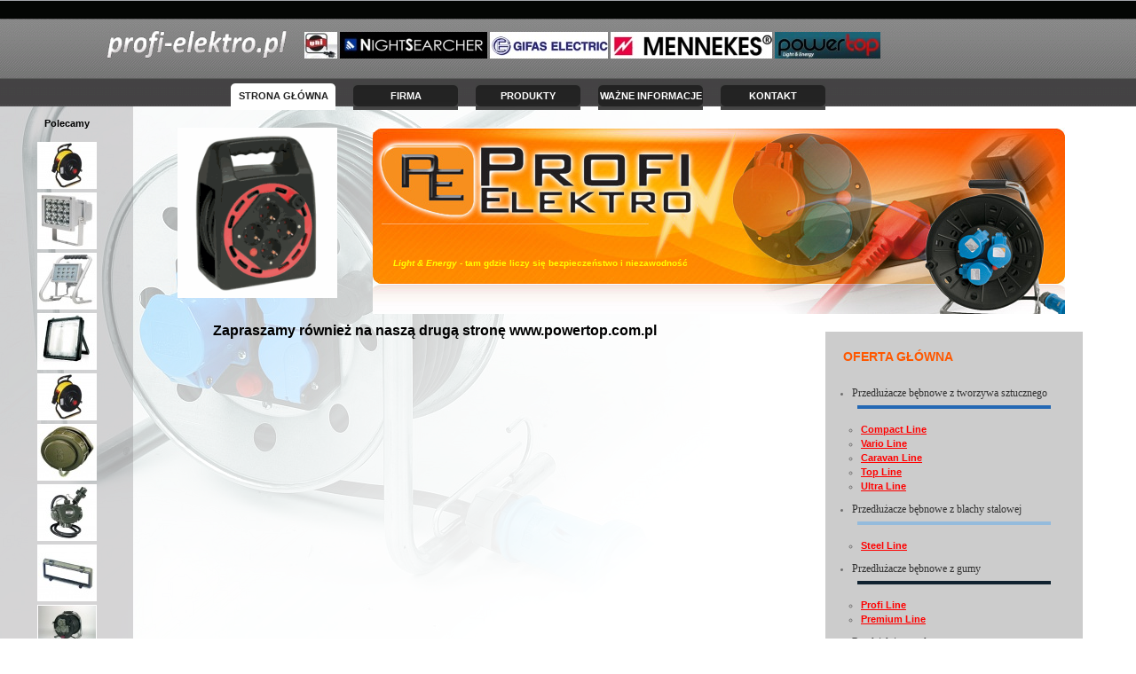

--- FILE ---
content_type: text/html; charset=UTF-8
request_url: https://profi-elektro.pl/index.php?load=main
body_size: 2893
content:


<?xml version="1.0" encoding="utf-8"?><!DOCTYPE html PUBLIC "-//W3C//DTD XHTML 1.0 Transitional//EN" "http://www.w3.org/TR/xhtml1/DTD/xhtml1-transitional.dtd">
<html xmlns="http://www.w3.org/1999/xhtml">
<head>
<link rel="shortcut icon" href="favicon.ico" type="image/x-icon">
<meta http-equiv="Content-Type" content="text/html; charset=utf-8" />
  <meta name="Description" content="Oficjalna strona firmy profi-elektro" />
  <meta name="Keywords" content="Przedłużacz,
Przedłużacz bębnowy,
Przedłużacz specjalny,
Gniazda ,
Lampa robocza,
Wtyczki,
Rozdzielnie,
Rozdzielnice prądowe,
Elektrotechnika,
Ex,
ATEX,
Przeciwwybuchowy,
Ratownictwo,
" />
  <meta name="Author" content="Jakub Świegot ART Design Greka" />
  <meta name="Generator" content="kED" />
<title>profi-elektro.pl | Przedłużacze |
Przedłużacze bębnowe |
Przedłużacze specjalne |
Gniazda |
Lampy robocze |
Wtyczki |
Rozdzielnie |
Rozdzielnice prądowe |
Elektrotechnika |
Ex |
ATEX |
Ratownictwo
</title>
<link href="style.css" rel="stylesheet" type="text/css" />
<!--[if IE]><link rel="stylesheet" href="style_ie.css" type="text/css" /><![endif]-->
</head>
<body>
<div id="photos_left">
	<center>
	<p><strong>Polecamy</strong></p>
	<a href="index.php?load=show_product&id=29"><img src="./product_pics/s3/4b393d280a6915130092d930997870b71954f2c1.jpg" style="border: 1px solid #fff;" /></a><br /><a href="index.php?load=show_product&id=33"><img src="./product_pics/s3/6eee0e5cbbf26f5759392382ff5a0666c6262c92.jpg" style="border: 1px solid #fff;" /></a><br /><a href="index.php?load=show_product&id=39"><img src="./product_pics/s3/0705c929e0fac1164ad439a42203bc64f84b2929.jpg" style="border: 1px solid #fff;" /></a><br /><a href="index.php?load=show_product&id=46"><img src="./product_pics/s3/9e5c0442505c5fc630ec6e16b4622e415f52f172.jpg" style="border: 1px solid #fff;" /></a><br /><a href="index.php?load=show_product&id=30"><img src="./product_pics/s3/4b393d280a6915130092d930997870b71954f2c1.jpg" style="border: 1px solid #fff;" /></a><br /><a href="index.php?load=show_product&id=5"><img src="./product_pics/s3/778c5f02cb6985b424d9afd1b0202b23c845782a.jpg" style="border: 1px solid #fff;" /></a><br /><a href="index.php?load=show_product&id=11"><img src="./product_pics/s3/14ebb78d75b7c28932fe9ae07e6fa70061c84ff6.jpg" style="border: 1px solid #fff;" /></a><br /><a href="index.php?load=show_product&id=15"><img src="./product_pics/s3/20faff930e20f06c105224c1a3bcc8d3bb89e79e.jpg" style="border: 1px solid #fff;" /></a><br /><a href="index.php?load=show_product&id=2"><img src="./product_pics/s3/20f1ab2a0b156fa0d147371e94e9ceb63ad572d3.jpg" style="border: 1px solid #fff;" /></a><br /><a href="index.php?load=show_product&id=16"><img src="./product_pics/s3/5b95b5c054bb09e4301002764361bfa122097fc7.jpg" style="border: 1px solid #fff;" /></a><br />		
	</center>
</div>
<div id="container">
	<!-- header -->
    <div id="header" style="margin: 0; padding: 0;">
    	<div id="logo"><img src="./logo_top.png" />
			<a href="http://www.uni-elektra.de/"><img src="./logo_uni.jpg" /></a>
			<a href="http://www.nightsearcher.co.uk/"><img src="./logo_ns.jpg" /></a>
			<a href="http://gifas-electric.com"><img src="./gifas.jpg" /></a>
			<a href="http://mennekes.com"><img src="./mennekes.jpg" /></a>
			<a href="http://powertop.com.pl"><img src="./powertop.jpg" /></a>
			</div>
        <div id="menu">
        	<ul>
						            <li><a href="?load=main"  class="active" >Strona Główna</a></li>
            <li><a href="?load=company" >Firma</a></li>
						<li><a href="?load=products" >Produkty</a></li>
            <li><a href="?load=knowledge" >Ważne informacje</a></li>
            <li><a href="?load=contact" >Kontakt</a></li>
            <!--<li><a href="#">-</a></li>-->
            </ul>
        </div>
    </div>
    <!--end header -->
    <!-- main -->
		
    <div id="main">
		
        <div id="content">
				<div id="anim">
				<img src="./anim.gif" width="180" />
				</div>
        <div id="head_image">
            <div id="under_slogan_text">
							<p style="\">&nbsp;</p>
<p style="\"><span style="\"><strong><span style="\"><span style="\"><em></em></span></span></strong></span></p>
<p><span style="\"><strong><span style="\"><span style="\"><span style="\"><span style="\"><em><span style="\">&nbsp;</span><span style="\"><span style="\"><span style="\">L<span style="\">ight</span></span><span style="\"><span style="\"> &amp; Energy</span></span></span></span></em><span style="\"><span style="\"><span style="\"> </span>- </span></span></span></span><span style="\"><span style="\">tam g</span>dzie liczy się bezpieczeństwo i niezawodność</span></span></span></strong></span></p>
<p>&nbsp;</p>						</div>
        </div>
        <div id="text">
          <p style="\"><span style="font-size: medium;"><strong>Zapraszamy r&oacute;wnież na naszą drugą stronę www.powertop.com.pl&nbsp;</strong></span></p>
<p style="\">&nbsp;</p>
<p style="\">&nbsp;</p>
<p><span style="\"> </span><span style="\"> </span></p>       </div>
       <div id="sidebar">
       <h2>Oferta główna</h2>
       <ul>
				<li><b>Przedłużacze bębnowe z tworzywa sztucznego</b></li><hr class="box" style="background-color: #2368b4;" />
					<ul>
						<li><a href="?load=product&amp;t=Przed%C5%82u%C5%BCacze+b%C4%99bnowe+z+tworzywa+sztucznego&amp;st=Compact+Line&amp;p=006,007,008,009,010">Compact Line</a></li>
						<li><a href="?load=product&amp;t=Przed%C5%82u%C5%BCacze+b%C4%99bnowe+z+tworzywa+sztucznego&amp;st=Vario+Line&amp;p=011,012,013,014">Vario Line</a></li>
						<li><a href="?load=product&amp;t=Przed%C5%82u%C5%BCacze+b%C4%99bnowe+z+tworzywa+sztucznego&amp;st=Caravan+Line&amp;p=015,016">Caravan Line</a></li>
						<li><a href="?load=product&amp;t=Przed%C5%82u%C5%BCacze+b%C4%99bnowe+z+tworzywa+sztucznego&amp;st=Top+Line&amp;p=017,018,019,020,021,022,023,024,025,026,027,028,029,030">Top Line</a></li>
						<li><a href="?load=product&amp;t=Przed%C5%82u%C5%BCacze+b%C4%99bnowe+z+tworzywa+sztucznego&amp;st=Ultra+Line&amp;p=031,032,033,034,035,036,037,038,039,040">Ultra Line</a></li>
					</ul>
				 <li><b>Przedłużacze bębnowe z blachy stalowej</b></li><hr class="box" style="background-color: #94bbdc;" />
										<ul>
						<li><a href="?load=product&amp;t=Przed%C5%82u%C5%BCacze+b%C4%99bnowe+z+blachy+stalowej&amp;st=Steel+Line&amp;p=041,042,043,044,045,046,047,048,049,050">Steel Line</a></li>
					</ul>
				<li><b>Przedłużacze bębnowe z gumy</b></li><hr class="box" style="background-color: #102230;" />
										<ul>
						<li><a href="?load=product&amp;t=Przed%C5%82u%C5%BCacze+b%C4%99bnowe+z+gumy&amp;st=Profi+Line&amp;p=051,052,053,054,055,056">Profi Line</a></li>
						<li><a href="?load=product&amp;t=Przed%C5%82u%C5%BCacze+b%C4%99bnowe+z+gumy&amp;st=Premium+Line&amp;p=057,058,059,060,061,062,063">Premium Line</a></li>
				
					</ul>
					<li><b>Rozdzielnice prądowe</b></li><hr class="box" style="background-color: #582e18;" />
					<ul><li><a href="?load=product&amp;t=Connect+Line+-+rozdzielnice+pr%C4%85dowe&amp;st=&amp;p=064,065,066,067,068,069,070,071,072,073">Connect Line</a></li></ul>

					<li><b>Gniazda i wtyczki</b></li><hr class="box" style="background-color: #d03e0d;" />
					<ul><li><a href="?load=product&amp;t=Contact+Line+-+Gniazda+i+wtyczki&amp;st=&amp;p=074,075,076,077,078,079">Contact Line</a></li></ul>

					<li><b>Przedłużacze specjalne, z ochroną przeciwporażeniową, przeciwprzepięciową</b></li><hr class="box" style="background-color: #abbfc0;" />
					<ul><li><a href="?load=product&amp;t=Extend+Line+-+przed%C5%82uzacze+specjalne&amp;st=&amp;p=080,081,082,083,084,085,086,087,088,089,090">Extend Line</a></li></ul>

					<li><b>Listwy zasilające</b></li><hr class="box" style="background-color: #bac963;" />
					<ul><li><a href="?load=product&amp;t=Home+Line+-+Listwy+zasilaj%C4%85ce&amp;st=&amp;p=091,092,093,094,095,096,097,098">Home Line</a></li></ul>
					<li><b>Oprawy oświetleniowe i naświetlacze, oprawy LED, lampy LED, lampy robocze</b></li><hr class="box" style="background-color: #e6b646;" />
					<ul><li><a href="?load=product&amp;t=Light+Line+-+Lampy+o%C5%9Bwietleniowe+i+na%C5%9Bwietlacze&amp;st=&amp;p=098,099,100,101,102,103,104,105,106,107,108,109,110,111,112,113,114">Light Line</a></li></ul>
					<li><b>Węże powietrzne, ciśnieniowe</b></li><hr class="box" style="background-color: #0e43cf;" />
					<ul><li><a href="?load=product&amp;t=Pipe+Line+-+w%C4%99%C5%BCe&amp;st=&amp;p=115,116,117,118">Pipe Line</a></li></ul>
					<li><b>wyposażenie ogrodowe</b></li><hr class="box" style="background-color: #51602d;" />
					<ul><li><a href="?load=product&amp;t=Garden+Line+-+wyposa%C5%BCenie+ogrodowe&amp;st=&amp;p=119,120,121,122,123,124,125,126,127,128">Garden Line</a></li></ul>
					
			 </ul>
       </div>
       </div>
    </div>
		
    <!-- end main -->
    <!-- footer -->
    <div id="footer">
    <div id="left_footer">&copy; Copyright 2009 profi-elektro.pl <span style="color: gray; font-weight: normal;">(6265)</span>
    </div>
    <div id="right_footer">
			<a href="http://onlinesolutions.ocom.pl/" title="Website Design">OnlineSolutions</a>
    </div>
    </div>
    <!-- end footer -->
</div>
</body>
</html>



--- FILE ---
content_type: text/css
request_url: https://profi-elektro.pl/style.css
body_size: 1229
content:
  * html
    {
    overflow-y: hidden;
    }
  * html body
    {
    height: 100%;
    overflow: auto;
    }
		
div.news { font-size: 16px; }

body { margin:0; padding:0; font-size:11px; line-height:16px; font-family: Arial, Tahoma; background-image: url(back.png); background-repeat: no-repeat; background-position: top left;}
a { color:#fe5800;}
a:hover { text-decoration:none;}
.orange { color:#ffffff;	}

#header { background: url(images/header_bckg.gif) repeat-x ; height:120px;  }
#header a img {border: none;}
#logo { width:1080px; margin:0 auto; padding:27px 0 0 5px; }
#logo a{ color:#FFFFFF; text-decoration:none; font-weight:bold; height:12px; font-size:20px; text-transform:uppercase;}
#logo a:hover { }
#menu {color:#fff; text-align:center; margin-top:2px; margin-top: 22px;}
#menu ul{ width:780px; margin:0 auto;list-style:none; padding:0; text-align:left;}
#menu ul li{display:inline}
#menu ul a { display:block; float:left; font-weight:bold; font-size:11px; text-decoration:none; color:#fff; background:url(images/menu_enactive.gif) no-repeat bottom center; padding:8px 10px; width:118px; text-align:center; text-transform:uppercase;}
#menu ul a:hover { background:url(images/menu_over.gif) no-repeat bottom center; color:#232323;}
#menu ul a.active { background:url(images/menu_active.gif) no-repeat bottom center; color:#232323;}
#menu ul a.active:hover { background:url(images/menu_active.gif) no-repeat bottom center; color:#232323;}

#photos_left {
	width: 150px;
	height: 1220px;
	background-image: url(gray.png);
	position: absolute;
	top: 120px;
}

#photos_left a img {
	margin: 2px;
}

#anim {
position: absolute;
left: 200px;
}

#main { width:100%; margin:20px 0 20px 0; float:left;}
#head_image { height:150px; background:url(images/head_bckg.jpg) no-repeat #fe5d00; padding:30px 0 30px 20px; line-height:24px;
background-color: #fff; margin-left: 200px;}
#slogan { color:#fff; font-family: "Arial Narrow", Arial, Tahoma; font-size:21px; text-transform:uppercase; }
#under_slogan_text { color:#ffff00; font-size:10px; line-height:12px; padding-top:85px; padding-left: 0px;}
#content { margin: 0 10px 0px 220px; padding:0; width:1000px; }
#content h1 { margin:20px 0 0 0; text-transform:uppercase; font-size:20px; color:#000; font-weight:normal;}
#text {float:left; width:680px; padding-left:20px;}
#sidebar { margin:20px 0 0 710px; color:#6f6e6e; padding:20px; 
background-color: #ccc;  }
#sidebar h2 {color:#fe5800; margin:0 0 15px 0; font-size:14px; font-weight:bold; text-transform:uppercase;}

#sidebar ul { padding: 10px; }
#sidebar li b { font-size: 9pt; font-family: Arial Black; font-weight: normal; color: #333; }
#sidebar li a, #sidebar li a:visited { color: red; font-weight: bold;}

#sidebar2 { margin:20px 0 0 -80px; color:#6f6e6e; padding:20px; 
background-color: #ccc;  }
#sidebar2 h2 {color:#fe5800; margin:0 0 15px 0; font-size:14px; font-weight:bold; text-transform:uppercase;}

#sidebar2 ul { padding: 10px; }
#sidebar2 li b { font-size: 9pt; font-family: Arial Black; font-weight: normal; color: #333; }
#sidebar2 li a, #sidebar2 li a:visited { color: red; font-weight: bold;}

#footer {background:url(images/footer_bckg.gif) repeat-x #3f3e3e 0 2px; height:94px; margin-top:20px; clear:both;}
#left_footer { float:left; padding:40px 0 0 30px; text-transform:uppercase; color:#FFFFFF; font-weight:bold; font-size:11px;}
#left_footer a { color:#FFFFFF;}
#left_footer a:hover { text-decoration:none;}
#right_footer { float:right;  padding:40px 30px 0 0; text-transform:uppercase; color:#FFFFFF; font-weight:bold; font-size:11px; text-align:right;}
#right_footer a { color:#FFFFFF;}
#right_footer a:hover { text-decoration:none;}

p.strongly { font-size: 15px; font-weight: bold; color: #000; padding-top: 50px; }

.box { width: 95%; height: 4px; border: none; }

h3.colour {
	border-bottom: 1px solid #eb5236;
	padding: 5px;
}

ul.admin li { font-size: 15px; padding: 10px; }
ul.admin li a { color: #000; font-weight: bold; text-decoration: none; background-color: #70c2de; padding: 5px;}
ul.admin li a:hover { text-decoration: underline; }